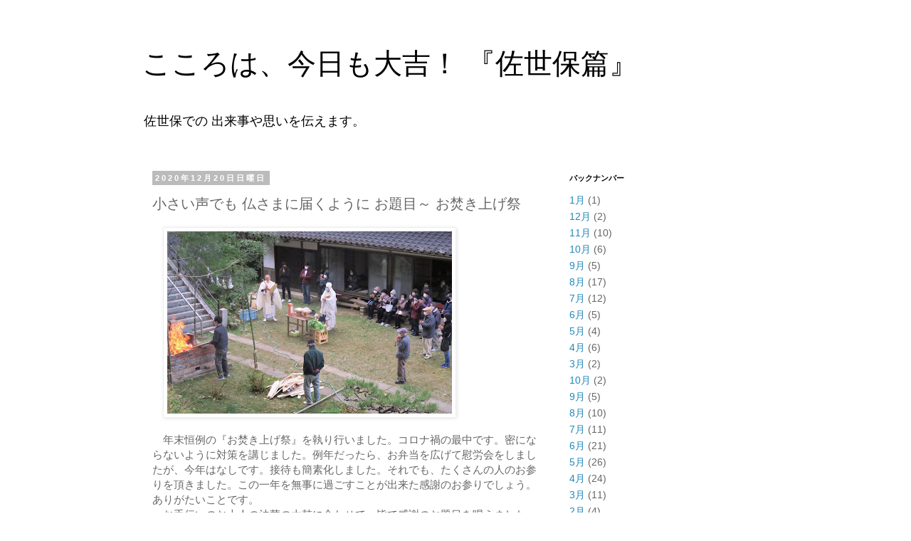

--- FILE ---
content_type: text/html; charset=UTF-8
request_url: https://daigaku1605.blogspot.com/2020/12/blog-post_46.html
body_size: 9448
content:
<!DOCTYPE html>
<html class='v2' dir='ltr' lang='ja'>
<head>
<link href='https://www.blogger.com/static/v1/widgets/335934321-css_bundle_v2.css' rel='stylesheet' type='text/css'/>
<meta content='width=1100' name='viewport'/>
<meta content='text/html; charset=UTF-8' http-equiv='Content-Type'/>
<meta content='blogger' name='generator'/>
<link href='https://daigaku1605.blogspot.com/favicon.ico' rel='icon' type='image/x-icon'/>
<link href='http://daigaku1605.blogspot.com/2020/12/blog-post_46.html' rel='canonical'/>
<link rel="alternate" type="application/atom+xml" title=" こころは&#12289;今日も大吉&#65281; &#12302;佐世保篇&#12303; - Atom" href="https://daigaku1605.blogspot.com/feeds/posts/default" />
<link rel="alternate" type="application/rss+xml" title=" こころは&#12289;今日も大吉&#65281; &#12302;佐世保篇&#12303; - RSS" href="https://daigaku1605.blogspot.com/feeds/posts/default?alt=rss" />
<link rel="service.post" type="application/atom+xml" title=" こころは&#12289;今日も大吉&#65281; &#12302;佐世保篇&#12303; - Atom" href="https://www.blogger.com/feeds/4276349072084310246/posts/default" />

<link rel="alternate" type="application/atom+xml" title=" こころは&#12289;今日も大吉&#65281; &#12302;佐世保篇&#12303; - Atom" href="https://daigaku1605.blogspot.com/feeds/2840245066149494496/comments/default" />
<!--Can't find substitution for tag [blog.ieCssRetrofitLinks]-->
<link href='https://blogger.googleusercontent.com/img/b/R29vZ2xl/AVvXsEgbTbw1_XKKhEDpkJrAvmZUp4UJIBjXDsju07mO1734B46tifR01F6R-4Cnnp5bplSzws4PNzWABRCh4uZMidXPwgZ2z1-eHX-VWqeN3-6htWuhw_QNnaWFdM8lCF3bUfToeBQJDS_c6Q/w400-h256/IMG_0950+%25282%2529.JPG' rel='image_src'/>
<meta content='http://daigaku1605.blogspot.com/2020/12/blog-post_46.html' property='og:url'/>
<meta content='小さい声でも 仏さまに届くように お題目～ お焚き上げ祭' property='og:title'/>
<meta content='　年末恒例の『お焚き上げ祭』を執り行いました。コロナ禍の最中です。密にならないように対策を講じました。例年だったら、お弁当を広げて慰労会をしましたが、今年はなしです。接待も簡素化しました。それでも、たくさんの人のお参りを頂きました。この一年を無事に過ごすことが出来た感謝のお参りで...' property='og:description'/>
<meta content='https://blogger.googleusercontent.com/img/b/R29vZ2xl/AVvXsEgbTbw1_XKKhEDpkJrAvmZUp4UJIBjXDsju07mO1734B46tifR01F6R-4Cnnp5bplSzws4PNzWABRCh4uZMidXPwgZ2z1-eHX-VWqeN3-6htWuhw_QNnaWFdM8lCF3bUfToeBQJDS_c6Q/w1200-h630-p-k-no-nu/IMG_0950+%25282%2529.JPG' property='og:image'/>
<title> こころは&#12289;今日も大吉&#65281; &#12302;佐世保篇&#12303;: 小さい声でも 仏さまに届くように お題目&#65374; お焚き上げ祭</title>
<style id='page-skin-1' type='text/css'><!--
/*
-----------------------------------------------
Blogger Template Style
Name:     Simple
Designer: Blogger
URL:      www.blogger.com
----------------------------------------------- */
/* Content
----------------------------------------------- */
body {
font: normal normal 14px 'Trebuchet MS', Trebuchet, Verdana, sans-serif;
color: #666666;
background: #ffffff none repeat scroll top left;
padding: 0 0 0 0;
}
html body .region-inner {
min-width: 0;
max-width: 100%;
width: auto;
}
h2 {
font-size: 22px;
}
a:link {
text-decoration:none;
color: #2288bb;
}
a:visited {
text-decoration:none;
color: #888888;
}
a:hover {
text-decoration:underline;
color: #33aaff;
}
.body-fauxcolumn-outer .fauxcolumn-inner {
background: transparent none repeat scroll top left;
_background-image: none;
}
.body-fauxcolumn-outer .cap-top {
position: absolute;
z-index: 1;
height: 400px;
width: 100%;
}
.body-fauxcolumn-outer .cap-top .cap-left {
width: 100%;
background: transparent none repeat-x scroll top left;
_background-image: none;
}
.content-outer {
-moz-box-shadow: 0 0 0 rgba(0, 0, 0, .15);
-webkit-box-shadow: 0 0 0 rgba(0, 0, 0, .15);
-goog-ms-box-shadow: 0 0 0 #333333;
box-shadow: 0 0 0 rgba(0, 0, 0, .15);
margin-bottom: 1px;
}
.content-inner {
padding: 10px 40px;
}
.content-inner {
background-color: #ffffff;
}
/* Header
----------------------------------------------- */
.header-outer {
background: transparent none repeat-x scroll 0 -400px;
_background-image: none;
}
.Header h1 {
font: normal normal 40px 'Trebuchet MS',Trebuchet,Verdana,sans-serif;
color: #000000;
text-shadow: 0 0 0 rgba(0, 0, 0, .2);
}
.Header h1 a {
color: #000000;
}
.Header .description {
font-size: 18px;
color: #000000;
}
.header-inner .Header .titlewrapper {
padding: 22px 0;
}
.header-inner .Header .descriptionwrapper {
padding: 0 0;
}
/* Tabs
----------------------------------------------- */
.tabs-inner .section:first-child {
border-top: 0 solid #dddddd;
}
.tabs-inner .section:first-child ul {
margin-top: -1px;
border-top: 1px solid #dddddd;
border-left: 1px solid #dddddd;
border-right: 1px solid #dddddd;
}
.tabs-inner .widget ul {
background: transparent none repeat-x scroll 0 -800px;
_background-image: none;
border-bottom: 1px solid #dddddd;
margin-top: 0;
margin-left: -30px;
margin-right: -30px;
}
.tabs-inner .widget li a {
display: inline-block;
padding: .6em 1em;
font: normal normal 14px 'Trebuchet MS', Trebuchet, Verdana, sans-serif;
color: #000000;
border-left: 1px solid #ffffff;
border-right: 1px solid #dddddd;
}
.tabs-inner .widget li:first-child a {
border-left: none;
}
.tabs-inner .widget li.selected a, .tabs-inner .widget li a:hover {
color: #000000;
background-color: #eeeeee;
text-decoration: none;
}
/* Columns
----------------------------------------------- */
.main-outer {
border-top: 0 solid transparent;
}
.fauxcolumn-left-outer .fauxcolumn-inner {
border-right: 1px solid transparent;
}
.fauxcolumn-right-outer .fauxcolumn-inner {
border-left: 1px solid transparent;
}
/* Headings
----------------------------------------------- */
div.widget > h2,
div.widget h2.title {
margin: 0 0 1em 0;
font: normal bold 11px 'Trebuchet MS',Trebuchet,Verdana,sans-serif;
color: #000000;
}
/* Widgets
----------------------------------------------- */
.widget .zippy {
color: #999999;
text-shadow: 2px 2px 1px rgba(0, 0, 0, .1);
}
.widget .popular-posts ul {
list-style: none;
}
/* Posts
----------------------------------------------- */
h2.date-header {
font: normal bold 11px Arial, Tahoma, Helvetica, FreeSans, sans-serif;
}
.date-header span {
background-color: #bbbbbb;
color: #ffffff;
padding: 0.4em;
letter-spacing: 3px;
margin: inherit;
}
.main-inner {
padding-top: 35px;
padding-bottom: 65px;
}
.main-inner .column-center-inner {
padding: 0 0;
}
.main-inner .column-center-inner .section {
margin: 0 1em;
}
.post {
margin: 0 0 45px 0;
}
h3.post-title, .comments h4 {
font: normal normal 20px 'Trebuchet MS',Trebuchet,Verdana,sans-serif;
margin: .75em 0 0;
}
.post-body {
font-size: 110%;
line-height: 1.4;
position: relative;
}
.post-body img, .post-body .tr-caption-container, .Profile img, .Image img,
.BlogList .item-thumbnail img {
padding: 2px;
background: #ffffff;
border: 1px solid #eeeeee;
-moz-box-shadow: 1px 1px 5px rgba(0, 0, 0, .1);
-webkit-box-shadow: 1px 1px 5px rgba(0, 0, 0, .1);
box-shadow: 1px 1px 5px rgba(0, 0, 0, .1);
}
.post-body img, .post-body .tr-caption-container {
padding: 5px;
}
.post-body .tr-caption-container {
color: #666666;
}
.post-body .tr-caption-container img {
padding: 0;
background: transparent;
border: none;
-moz-box-shadow: 0 0 0 rgba(0, 0, 0, .1);
-webkit-box-shadow: 0 0 0 rgba(0, 0, 0, .1);
box-shadow: 0 0 0 rgba(0, 0, 0, .1);
}
.post-header {
margin: 0 0 1.5em;
line-height: 1.6;
font-size: 90%;
}
.post-footer {
margin: 20px -2px 0;
padding: 5px 10px;
color: #666666;
background-color: #eeeeee;
border-bottom: 1px solid #eeeeee;
line-height: 1.6;
font-size: 90%;
}
#comments .comment-author {
padding-top: 1.5em;
border-top: 1px solid transparent;
background-position: 0 1.5em;
}
#comments .comment-author:first-child {
padding-top: 0;
border-top: none;
}
.avatar-image-container {
margin: .2em 0 0;
}
#comments .avatar-image-container img {
border: 1px solid #eeeeee;
}
/* Comments
----------------------------------------------- */
.comments .comments-content .icon.blog-author {
background-repeat: no-repeat;
background-image: url([data-uri]);
}
.comments .comments-content .loadmore a {
border-top: 1px solid #999999;
border-bottom: 1px solid #999999;
}
.comments .comment-thread.inline-thread {
background-color: #eeeeee;
}
.comments .continue {
border-top: 2px solid #999999;
}
/* Accents
---------------------------------------------- */
.section-columns td.columns-cell {
border-left: 1px solid transparent;
}
.blog-pager {
background: transparent url(//www.blogblog.com/1kt/simple/paging_dot.png) repeat-x scroll top center;
}
.blog-pager-older-link, .home-link,
.blog-pager-newer-link {
background-color: #ffffff;
padding: 5px;
}
.footer-outer {
border-top: 1px dashed #bbbbbb;
}
/* Mobile
----------------------------------------------- */
body.mobile  {
background-size: auto;
}
.mobile .body-fauxcolumn-outer {
background: transparent none repeat scroll top left;
}
.mobile .body-fauxcolumn-outer .cap-top {
background-size: 100% auto;
}
.mobile .content-outer {
-webkit-box-shadow: 0 0 3px rgba(0, 0, 0, .15);
box-shadow: 0 0 3px rgba(0, 0, 0, .15);
}
.mobile .tabs-inner .widget ul {
margin-left: 0;
margin-right: 0;
}
.mobile .post {
margin: 0;
}
.mobile .main-inner .column-center-inner .section {
margin: 0;
}
.mobile .date-header span {
padding: 0.1em 10px;
margin: 0 -10px;
}
.mobile h3.post-title {
margin: 0;
}
.mobile .blog-pager {
background: transparent none no-repeat scroll top center;
}
.mobile .footer-outer {
border-top: none;
}
.mobile .main-inner, .mobile .footer-inner {
background-color: #ffffff;
}
.mobile-index-contents {
color: #666666;
}
.mobile-link-button {
background-color: #2288bb;
}
.mobile-link-button a:link, .mobile-link-button a:visited {
color: #ffffff;
}
.mobile .tabs-inner .section:first-child {
border-top: none;
}
.mobile .tabs-inner .PageList .widget-content {
background-color: #eeeeee;
color: #000000;
border-top: 1px solid #dddddd;
border-bottom: 1px solid #dddddd;
}
.mobile .tabs-inner .PageList .widget-content .pagelist-arrow {
border-left: 1px solid #dddddd;
}

--></style>
<style id='template-skin-1' type='text/css'><!--
body {
min-width: 960px;
}
.content-outer, .content-fauxcolumn-outer, .region-inner {
min-width: 960px;
max-width: 960px;
_width: 960px;
}
.main-inner .columns {
padding-left: 0;
padding-right: 310px;
}
.main-inner .fauxcolumn-center-outer {
left: 0;
right: 310px;
/* IE6 does not respect left and right together */
_width: expression(this.parentNode.offsetWidth -
parseInt("0") -
parseInt("310px") + 'px');
}
.main-inner .fauxcolumn-left-outer {
width: 0;
}
.main-inner .fauxcolumn-right-outer {
width: 310px;
}
.main-inner .column-left-outer {
width: 0;
right: 100%;
margin-left: -0;
}
.main-inner .column-right-outer {
width: 310px;
margin-right: -310px;
}
#layout {
min-width: 0;
}
#layout .content-outer {
min-width: 0;
width: 800px;
}
#layout .region-inner {
min-width: 0;
width: auto;
}
body#layout div.add_widget {
padding: 8px;
}
body#layout div.add_widget a {
margin-left: 32px;
}
--></style>
<link href='https://www.blogger.com/dyn-css/authorization.css?targetBlogID=4276349072084310246&amp;zx=ad05d9e6-9a8f-40df-9a87-e507d5a2fc29' media='none' onload='if(media!=&#39;all&#39;)media=&#39;all&#39;' rel='stylesheet'/><noscript><link href='https://www.blogger.com/dyn-css/authorization.css?targetBlogID=4276349072084310246&amp;zx=ad05d9e6-9a8f-40df-9a87-e507d5a2fc29' rel='stylesheet'/></noscript>
<meta name='google-adsense-platform-account' content='ca-host-pub-1556223355139109'/>
<meta name='google-adsense-platform-domain' content='blogspot.com'/>

</head>
<body class='loading variant-simplysimple'>
<div class='navbar no-items section' id='navbar' name='Navbar'>
</div>
<div class='body-fauxcolumns'>
<div class='fauxcolumn-outer body-fauxcolumn-outer'>
<div class='cap-top'>
<div class='cap-left'></div>
<div class='cap-right'></div>
</div>
<div class='fauxborder-left'>
<div class='fauxborder-right'></div>
<div class='fauxcolumn-inner'>
</div>
</div>
<div class='cap-bottom'>
<div class='cap-left'></div>
<div class='cap-right'></div>
</div>
</div>
</div>
<div class='content'>
<div class='content-fauxcolumns'>
<div class='fauxcolumn-outer content-fauxcolumn-outer'>
<div class='cap-top'>
<div class='cap-left'></div>
<div class='cap-right'></div>
</div>
<div class='fauxborder-left'>
<div class='fauxborder-right'></div>
<div class='fauxcolumn-inner'>
</div>
</div>
<div class='cap-bottom'>
<div class='cap-left'></div>
<div class='cap-right'></div>
</div>
</div>
</div>
<div class='content-outer'>
<div class='content-cap-top cap-top'>
<div class='cap-left'></div>
<div class='cap-right'></div>
</div>
<div class='fauxborder-left content-fauxborder-left'>
<div class='fauxborder-right content-fauxborder-right'></div>
<div class='content-inner'>
<header>
<div class='header-outer'>
<div class='header-cap-top cap-top'>
<div class='cap-left'></div>
<div class='cap-right'></div>
</div>
<div class='fauxborder-left header-fauxborder-left'>
<div class='fauxborder-right header-fauxborder-right'></div>
<div class='region-inner header-inner'>
<div class='header section' id='header' name='ヘッダー'><div class='widget Header' data-version='1' id='Header1'>
<div id='header-inner'>
<div class='titlewrapper'>
<h1 class='title'>
<a href='https://daigaku1605.blogspot.com/'>
 こころは&#12289;今日も大吉&#65281; &#12302;佐世保篇&#12303;
</a>
</h1>
</div>
<div class='descriptionwrapper'>
<p class='description'><span>佐世保での 出来事や思いを伝えます&#12290;</span></p>
</div>
</div>
</div></div>
</div>
</div>
<div class='header-cap-bottom cap-bottom'>
<div class='cap-left'></div>
<div class='cap-right'></div>
</div>
</div>
</header>
<div class='tabs-outer'>
<div class='tabs-cap-top cap-top'>
<div class='cap-left'></div>
<div class='cap-right'></div>
</div>
<div class='fauxborder-left tabs-fauxborder-left'>
<div class='fauxborder-right tabs-fauxborder-right'></div>
<div class='region-inner tabs-inner'>
<div class='tabs no-items section' id='crosscol' name='Cross-Column'></div>
<div class='tabs no-items section' id='crosscol-overflow' name='Cross-Column 2'></div>
</div>
</div>
<div class='tabs-cap-bottom cap-bottom'>
<div class='cap-left'></div>
<div class='cap-right'></div>
</div>
</div>
<div class='main-outer'>
<div class='main-cap-top cap-top'>
<div class='cap-left'></div>
<div class='cap-right'></div>
</div>
<div class='fauxborder-left main-fauxborder-left'>
<div class='fauxborder-right main-fauxborder-right'></div>
<div class='region-inner main-inner'>
<div class='columns fauxcolumns'>
<div class='fauxcolumn-outer fauxcolumn-center-outer'>
<div class='cap-top'>
<div class='cap-left'></div>
<div class='cap-right'></div>
</div>
<div class='fauxborder-left'>
<div class='fauxborder-right'></div>
<div class='fauxcolumn-inner'>
</div>
</div>
<div class='cap-bottom'>
<div class='cap-left'></div>
<div class='cap-right'></div>
</div>
</div>
<div class='fauxcolumn-outer fauxcolumn-left-outer'>
<div class='cap-top'>
<div class='cap-left'></div>
<div class='cap-right'></div>
</div>
<div class='fauxborder-left'>
<div class='fauxborder-right'></div>
<div class='fauxcolumn-inner'>
</div>
</div>
<div class='cap-bottom'>
<div class='cap-left'></div>
<div class='cap-right'></div>
</div>
</div>
<div class='fauxcolumn-outer fauxcolumn-right-outer'>
<div class='cap-top'>
<div class='cap-left'></div>
<div class='cap-right'></div>
</div>
<div class='fauxborder-left'>
<div class='fauxborder-right'></div>
<div class='fauxcolumn-inner'>
</div>
</div>
<div class='cap-bottom'>
<div class='cap-left'></div>
<div class='cap-right'></div>
</div>
</div>
<!-- corrects IE6 width calculation -->
<div class='columns-inner'>
<div class='column-center-outer'>
<div class='column-center-inner'>
<div class='main section' id='main' name='メイン'><div class='widget Blog' data-version='1' id='Blog1'>
<div class='blog-posts hfeed'>

          <div class="date-outer">
        
<h2 class='date-header'><span>2020年12月20日日曜日</span></h2>

          <div class="date-posts">
        
<div class='post-outer'>
<div class='post hentry uncustomized-post-template' itemprop='blogPost' itemscope='itemscope' itemtype='http://schema.org/BlogPosting'>
<meta content='https://blogger.googleusercontent.com/img/b/R29vZ2xl/AVvXsEgbTbw1_XKKhEDpkJrAvmZUp4UJIBjXDsju07mO1734B46tifR01F6R-4Cnnp5bplSzws4PNzWABRCh4uZMidXPwgZ2z1-eHX-VWqeN3-6htWuhw_QNnaWFdM8lCF3bUfToeBQJDS_c6Q/w400-h256/IMG_0950+%25282%2529.JPG' itemprop='image_url'/>
<meta content='4276349072084310246' itemprop='blogId'/>
<meta content='2840245066149494496' itemprop='postId'/>
<a name='2840245066149494496'></a>
<h3 class='post-title entry-title' itemprop='name'>
小さい声でも 仏さまに届くように お題目&#65374; お焚き上げ祭
</h3>
<div class='post-header'>
<div class='post-header-line-1'></div>
</div>
<div class='post-body entry-content' id='post-body-2840245066149494496' itemprop='description articleBody'>
<p><a href="https://blogger.googleusercontent.com/img/b/R29vZ2xl/AVvXsEgbTbw1_XKKhEDpkJrAvmZUp4UJIBjXDsju07mO1734B46tifR01F6R-4Cnnp5bplSzws4PNzWABRCh4uZMidXPwgZ2z1-eHX-VWqeN3-6htWuhw_QNnaWFdM8lCF3bUfToeBQJDS_c6Q/s4997/IMG_0950+%25282%2529.JPG" style="clear: left; float: left; margin-bottom: 1em; margin-right: 1em; text-align: left;"></a><a href="https://blogger.googleusercontent.com/img/b/R29vZ2xl/AVvXsEgbTbw1_XKKhEDpkJrAvmZUp4UJIBjXDsju07mO1734B46tifR01F6R-4Cnnp5bplSzws4PNzWABRCh4uZMidXPwgZ2z1-eHX-VWqeN3-6htWuhw_QNnaWFdM8lCF3bUfToeBQJDS_c6Q/s4997/IMG_0950+%25282%2529.JPG" style="clear: left; display: inline; margin-bottom: 1em; margin-right: 1em;"><img border="0" data-original-height="3205" data-original-width="4997" height="256" src="https://blogger.googleusercontent.com/img/b/R29vZ2xl/AVvXsEgbTbw1_XKKhEDpkJrAvmZUp4UJIBjXDsju07mO1734B46tifR01F6R-4Cnnp5bplSzws4PNzWABRCh4uZMidXPwgZ2z1-eHX-VWqeN3-6htWuhw_QNnaWFdM8lCF3bUfToeBQJDS_c6Q/w400-h256/IMG_0950+%25282%2529.JPG" width="400" /></a></p><div style="text-align: left;">&#12288;年末恒例の&#12302;お焚き上げ祭&#12303;を執り行いました&#12290;コロナ禍の最中です&#12290;密にならないように対策を講じました&#12290;例年だったら&#12289;お弁当を広げて慰労会をしましたが&#12289;今年はなしです&#12290;接待も簡素化しました&#12290;それでも&#12289;たくさんの人のお参りを頂きました&#12290;この一年を無事に過ごすことが出来た感謝のお参りでしょう&#12290;ありがたいことです&#12290;</div><div style="text-align: left;">&#12288;お手伝いのお上人の法華の太鼓に合わせて&#12289;皆で感謝のお題目を唱えました&#65288;写真&#65289;&#12290;三密が要求される今の状況です&#12290;&#12300;<u>小さい声で宜しいので&#12289;仏さまに届くように</u>&#12289;感謝のお題目をお唱え下さい&#12301;とお願い致しました&#12290;皆さん&#12289;仏さまに届くようにお題目を唱えて頂きました&#12290;皆さん一同に合掌するその姿に 顕れています&#12290;</div><div style="text-align: left;">&#12288;&#12302;感謝は&#12289;幸せの素&#12303;&#12290;来年は&#12289;きっと良い年になると信じています&#12290;こころは&#12289;今日も大吉&#65281;</div><div style="text-align: left;"><br /></div>
<div style='clear: both;'></div>
</div>
<div class='post-footer'>
<div class='post-footer-line post-footer-line-1'>
<span class='post-author vcard'>
</span>
<span class='post-timestamp'>
</span>
<span class='post-comment-link'>
</span>
<span class='post-icons'>
<span class='item-control blog-admin pid-1020738869'>
<a href='https://www.blogger.com/post-edit.g?blogID=4276349072084310246&postID=2840245066149494496&from=pencil' title='投稿を編集'>
<img alt='' class='icon-action' height='18' src='https://resources.blogblog.com/img/icon18_edit_allbkg.gif' width='18'/>
</a>
</span>
</span>
<div class='post-share-buttons goog-inline-block'>
</div>
</div>
<div class='post-footer-line post-footer-line-2'>
<span class='post-labels'>
</span>
</div>
<div class='post-footer-line post-footer-line-3'>
<span class='post-location'>
</span>
</div>
</div>
</div>
<div class='comments' id='comments'>
<a name='comments'></a>
<h4>0 件のコメント:</h4>
<div id='Blog1_comments-block-wrapper'>
<dl class='avatar-comment-indent' id='comments-block'>
</dl>
</div>
<p class='comment-footer'>
<div class='comment-form'>
<a name='comment-form'></a>
<h4 id='comment-post-message'>コメントを投稿</h4>
<p>
</p>
<a href='https://www.blogger.com/comment/frame/4276349072084310246?po=2840245066149494496&hl=ja&saa=85391&origin=https://daigaku1605.blogspot.com' id='comment-editor-src'></a>
<iframe allowtransparency='true' class='blogger-iframe-colorize blogger-comment-from-post' frameborder='0' height='410px' id='comment-editor' name='comment-editor' src='' width='100%'></iframe>
<script src='https://www.blogger.com/static/v1/jsbin/2830521187-comment_from_post_iframe.js' type='text/javascript'></script>
<script type='text/javascript'>
      BLOG_CMT_createIframe('https://www.blogger.com/rpc_relay.html');
    </script>
</div>
</p>
</div>
</div>

        </div></div>
      
</div>
<div class='blog-pager' id='blog-pager'>
<span id='blog-pager-newer-link'>
<a class='blog-pager-newer-link' href='https://daigaku1605.blogspot.com/2020/12/blog-post_21.html' id='Blog1_blog-pager-newer-link' title='次の投稿'>次の投稿</a>
</span>
<span id='blog-pager-older-link'>
<a class='blog-pager-older-link' href='https://daigaku1605.blogspot.com/2020/12/blog-post_19.html' id='Blog1_blog-pager-older-link' title='前の投稿'>前の投稿</a>
</span>
<a class='home-link' href='https://daigaku1605.blogspot.com/'>ホーム</a>
</div>
<div class='clear'></div>
<div class='post-feeds'>
<div class='feed-links'>
登録:
<a class='feed-link' href='https://daigaku1605.blogspot.com/feeds/2840245066149494496/comments/default' target='_blank' type='application/atom+xml'>コメントの投稿 (Atom)</a>
</div>
</div>
</div></div>
</div>
</div>
<div class='column-left-outer'>
<div class='column-left-inner'>
<aside>
</aside>
</div>
</div>
<div class='column-right-outer'>
<div class='column-right-inner'>
<aside>
<div class='sidebar section' id='sidebar-right-1'><div class='widget BlogArchive' data-version='1' id='BlogArchive1'>
<h2>バックナンバー</h2>
<div class='widget-content'>
<div id='ArchiveList'>
<div id='BlogArchive1_ArchiveList'>
<ul class='flat'>
<li class='archivedate'>
<a href='https://daigaku1605.blogspot.com/2026/01/'>1月</a> (1)
      </li>
<li class='archivedate'>
<a href='https://daigaku1605.blogspot.com/2025/12/'>12月</a> (2)
      </li>
<li class='archivedate'>
<a href='https://daigaku1605.blogspot.com/2025/11/'>11月</a> (10)
      </li>
<li class='archivedate'>
<a href='https://daigaku1605.blogspot.com/2025/10/'>10月</a> (6)
      </li>
<li class='archivedate'>
<a href='https://daigaku1605.blogspot.com/2025/09/'>9月</a> (5)
      </li>
<li class='archivedate'>
<a href='https://daigaku1605.blogspot.com/2025/08/'>8月</a> (17)
      </li>
<li class='archivedate'>
<a href='https://daigaku1605.blogspot.com/2025/07/'>7月</a> (12)
      </li>
<li class='archivedate'>
<a href='https://daigaku1605.blogspot.com/2025/06/'>6月</a> (5)
      </li>
<li class='archivedate'>
<a href='https://daigaku1605.blogspot.com/2025/05/'>5月</a> (4)
      </li>
<li class='archivedate'>
<a href='https://daigaku1605.blogspot.com/2025/04/'>4月</a> (6)
      </li>
<li class='archivedate'>
<a href='https://daigaku1605.blogspot.com/2025/03/'>3月</a> (2)
      </li>
<li class='archivedate'>
<a href='https://daigaku1605.blogspot.com/2024/10/'>10月</a> (2)
      </li>
<li class='archivedate'>
<a href='https://daigaku1605.blogspot.com/2024/09/'>9月</a> (5)
      </li>
<li class='archivedate'>
<a href='https://daigaku1605.blogspot.com/2024/08/'>8月</a> (10)
      </li>
<li class='archivedate'>
<a href='https://daigaku1605.blogspot.com/2024/07/'>7月</a> (11)
      </li>
<li class='archivedate'>
<a href='https://daigaku1605.blogspot.com/2024/06/'>6月</a> (21)
      </li>
<li class='archivedate'>
<a href='https://daigaku1605.blogspot.com/2024/05/'>5月</a> (26)
      </li>
<li class='archivedate'>
<a href='https://daigaku1605.blogspot.com/2024/04/'>4月</a> (24)
      </li>
<li class='archivedate'>
<a href='https://daigaku1605.blogspot.com/2024/03/'>3月</a> (11)
      </li>
<li class='archivedate'>
<a href='https://daigaku1605.blogspot.com/2024/02/'>2月</a> (4)
      </li>
<li class='archivedate'>
<a href='https://daigaku1605.blogspot.com/2024/01/'>1月</a> (9)
      </li>
<li class='archivedate'>
<a href='https://daigaku1605.blogspot.com/2023/12/'>12月</a> (9)
      </li>
<li class='archivedate'>
<a href='https://daigaku1605.blogspot.com/2023/11/'>11月</a> (16)
      </li>
<li class='archivedate'>
<a href='https://daigaku1605.blogspot.com/2023/10/'>10月</a> (14)
      </li>
<li class='archivedate'>
<a href='https://daigaku1605.blogspot.com/2023/09/'>9月</a> (11)
      </li>
<li class='archivedate'>
<a href='https://daigaku1605.blogspot.com/2023/08/'>8月</a> (13)
      </li>
<li class='archivedate'>
<a href='https://daigaku1605.blogspot.com/2023/07/'>7月</a> (17)
      </li>
<li class='archivedate'>
<a href='https://daigaku1605.blogspot.com/2023/06/'>6月</a> (3)
      </li>
<li class='archivedate'>
<a href='https://daigaku1605.blogspot.com/2023/05/'>5月</a> (17)
      </li>
<li class='archivedate'>
<a href='https://daigaku1605.blogspot.com/2023/04/'>4月</a> (9)
      </li>
<li class='archivedate'>
<a href='https://daigaku1605.blogspot.com/2023/03/'>3月</a> (19)
      </li>
<li class='archivedate'>
<a href='https://daigaku1605.blogspot.com/2023/02/'>2月</a> (10)
      </li>
<li class='archivedate'>
<a href='https://daigaku1605.blogspot.com/2023/01/'>1月</a> (12)
      </li>
<li class='archivedate'>
<a href='https://daigaku1605.blogspot.com/2022/12/'>12月</a> (17)
      </li>
<li class='archivedate'>
<a href='https://daigaku1605.blogspot.com/2022/11/'>11月</a> (18)
      </li>
<li class='archivedate'>
<a href='https://daigaku1605.blogspot.com/2022/10/'>10月</a> (16)
      </li>
<li class='archivedate'>
<a href='https://daigaku1605.blogspot.com/2022/09/'>9月</a> (18)
      </li>
<li class='archivedate'>
<a href='https://daigaku1605.blogspot.com/2022/08/'>8月</a> (14)
      </li>
<li class='archivedate'>
<a href='https://daigaku1605.blogspot.com/2022/07/'>7月</a> (19)
      </li>
<li class='archivedate'>
<a href='https://daigaku1605.blogspot.com/2022/06/'>6月</a> (20)
      </li>
<li class='archivedate'>
<a href='https://daigaku1605.blogspot.com/2022/05/'>5月</a> (19)
      </li>
<li class='archivedate'>
<a href='https://daigaku1605.blogspot.com/2022/04/'>4月</a> (11)
      </li>
<li class='archivedate'>
<a href='https://daigaku1605.blogspot.com/2022/03/'>3月</a> (15)
      </li>
<li class='archivedate'>
<a href='https://daigaku1605.blogspot.com/2022/02/'>2月</a> (13)
      </li>
<li class='archivedate'>
<a href='https://daigaku1605.blogspot.com/2022/01/'>1月</a> (20)
      </li>
<li class='archivedate'>
<a href='https://daigaku1605.blogspot.com/2021/12/'>12月</a> (19)
      </li>
<li class='archivedate'>
<a href='https://daigaku1605.blogspot.com/2021/11/'>11月</a> (16)
      </li>
<li class='archivedate'>
<a href='https://daigaku1605.blogspot.com/2021/10/'>10月</a> (20)
      </li>
<li class='archivedate'>
<a href='https://daigaku1605.blogspot.com/2021/09/'>9月</a> (8)
      </li>
<li class='archivedate'>
<a href='https://daigaku1605.blogspot.com/2021/08/'>8月</a> (19)
      </li>
<li class='archivedate'>
<a href='https://daigaku1605.blogspot.com/2021/07/'>7月</a> (14)
      </li>
<li class='archivedate'>
<a href='https://daigaku1605.blogspot.com/2021/06/'>6月</a> (8)
      </li>
<li class='archivedate'>
<a href='https://daigaku1605.blogspot.com/2021/05/'>5月</a> (22)
      </li>
<li class='archivedate'>
<a href='https://daigaku1605.blogspot.com/2021/04/'>4月</a> (29)
      </li>
<li class='archivedate'>
<a href='https://daigaku1605.blogspot.com/2021/03/'>3月</a> (25)
      </li>
<li class='archivedate'>
<a href='https://daigaku1605.blogspot.com/2021/02/'>2月</a> (16)
      </li>
<li class='archivedate'>
<a href='https://daigaku1605.blogspot.com/2021/01/'>1月</a> (27)
      </li>
<li class='archivedate'>
<a href='https://daigaku1605.blogspot.com/2020/12/'>12月</a> (23)
      </li>
<li class='archivedate'>
<a href='https://daigaku1605.blogspot.com/2020/11/'>11月</a> (24)
      </li>
<li class='archivedate'>
<a href='https://daigaku1605.blogspot.com/2020/10/'>10月</a> (23)
      </li>
<li class='archivedate'>
<a href='https://daigaku1605.blogspot.com/2020/09/'>9月</a> (23)
      </li>
<li class='archivedate'>
<a href='https://daigaku1605.blogspot.com/2020/08/'>8月</a> (24)
      </li>
<li class='archivedate'>
<a href='https://daigaku1605.blogspot.com/2020/07/'>7月</a> (23)
      </li>
<li class='archivedate'>
<a href='https://daigaku1605.blogspot.com/2020/06/'>6月</a> (20)
      </li>
<li class='archivedate'>
<a href='https://daigaku1605.blogspot.com/2020/05/'>5月</a> (22)
      </li>
<li class='archivedate'>
<a href='https://daigaku1605.blogspot.com/2020/04/'>4月</a> (19)
      </li>
<li class='archivedate'>
<a href='https://daigaku1605.blogspot.com/2020/03/'>3月</a> (20)
      </li>
<li class='archivedate'>
<a href='https://daigaku1605.blogspot.com/2020/02/'>2月</a> (13)
      </li>
<li class='archivedate'>
<a href='https://daigaku1605.blogspot.com/2020/01/'>1月</a> (19)
      </li>
<li class='archivedate'>
<a href='https://daigaku1605.blogspot.com/2019/12/'>12月</a> (15)
      </li>
<li class='archivedate'>
<a href='https://daigaku1605.blogspot.com/2019/11/'>11月</a> (17)
      </li>
<li class='archivedate'>
<a href='https://daigaku1605.blogspot.com/2019/10/'>10月</a> (26)
      </li>
<li class='archivedate'>
<a href='https://daigaku1605.blogspot.com/2019/09/'>9月</a> (25)
      </li>
<li class='archivedate'>
<a href='https://daigaku1605.blogspot.com/2019/08/'>8月</a> (22)
      </li>
<li class='archivedate'>
<a href='https://daigaku1605.blogspot.com/2019/07/'>7月</a> (18)
      </li>
<li class='archivedate'>
<a href='https://daigaku1605.blogspot.com/2019/06/'>6月</a> (24)
      </li>
<li class='archivedate'>
<a href='https://daigaku1605.blogspot.com/2019/05/'>5月</a> (24)
      </li>
<li class='archivedate'>
<a href='https://daigaku1605.blogspot.com/2019/04/'>4月</a> (20)
      </li>
<li class='archivedate'>
<a href='https://daigaku1605.blogspot.com/2019/03/'>3月</a> (28)
      </li>
<li class='archivedate'>
<a href='https://daigaku1605.blogspot.com/2019/02/'>2月</a> (23)
      </li>
<li class='archivedate'>
<a href='https://daigaku1605.blogspot.com/2019/01/'>1月</a> (20)
      </li>
<li class='archivedate'>
<a href='https://daigaku1605.blogspot.com/2018/12/'>12月</a> (24)
      </li>
<li class='archivedate'>
<a href='https://daigaku1605.blogspot.com/2018/11/'>11月</a> (24)
      </li>
<li class='archivedate'>
<a href='https://daigaku1605.blogspot.com/2018/10/'>10月</a> (23)
      </li>
<li class='archivedate'>
<a href='https://daigaku1605.blogspot.com/2018/09/'>9月</a> (25)
      </li>
<li class='archivedate'>
<a href='https://daigaku1605.blogspot.com/2018/08/'>8月</a> (23)
      </li>
<li class='archivedate'>
<a href='https://daigaku1605.blogspot.com/2018/07/'>7月</a> (23)
      </li>
<li class='archivedate'>
<a href='https://daigaku1605.blogspot.com/2018/06/'>6月</a> (28)
      </li>
<li class='archivedate'>
<a href='https://daigaku1605.blogspot.com/2018/05/'>5月</a> (23)
      </li>
<li class='archivedate'>
<a href='https://daigaku1605.blogspot.com/2018/04/'>4月</a> (24)
      </li>
<li class='archivedate'>
<a href='https://daigaku1605.blogspot.com/2018/03/'>3月</a> (21)
      </li>
<li class='archivedate'>
<a href='https://daigaku1605.blogspot.com/2018/02/'>2月</a> (20)
      </li>
<li class='archivedate'>
<a href='https://daigaku1605.blogspot.com/2018/01/'>1月</a> (23)
      </li>
<li class='archivedate'>
<a href='https://daigaku1605.blogspot.com/2017/12/'>12月</a> (22)
      </li>
<li class='archivedate'>
<a href='https://daigaku1605.blogspot.com/2017/11/'>11月</a> (18)
      </li>
<li class='archivedate'>
<a href='https://daigaku1605.blogspot.com/2017/10/'>10月</a> (21)
      </li>
<li class='archivedate'>
<a href='https://daigaku1605.blogspot.com/2017/09/'>9月</a> (28)
      </li>
<li class='archivedate'>
<a href='https://daigaku1605.blogspot.com/2017/08/'>8月</a> (19)
      </li>
<li class='archivedate'>
<a href='https://daigaku1605.blogspot.com/2017/07/'>7月</a> (28)
      </li>
<li class='archivedate'>
<a href='https://daigaku1605.blogspot.com/2017/06/'>6月</a> (21)
      </li>
<li class='archivedate'>
<a href='https://daigaku1605.blogspot.com/2017/05/'>5月</a> (24)
      </li>
<li class='archivedate'>
<a href='https://daigaku1605.blogspot.com/2017/04/'>4月</a> (28)
      </li>
<li class='archivedate'>
<a href='https://daigaku1605.blogspot.com/2017/03/'>3月</a> (22)
      </li>
<li class='archivedate'>
<a href='https://daigaku1605.blogspot.com/2017/02/'>2月</a> (20)
      </li>
<li class='archivedate'>
<a href='https://daigaku1605.blogspot.com/2017/01/'>1月</a> (28)
      </li>
<li class='archivedate'>
<a href='https://daigaku1605.blogspot.com/2016/12/'>12月</a> (21)
      </li>
<li class='archivedate'>
<a href='https://daigaku1605.blogspot.com/2016/11/'>11月</a> (23)
      </li>
<li class='archivedate'>
<a href='https://daigaku1605.blogspot.com/2016/10/'>10月</a> (19)
      </li>
<li class='archivedate'>
<a href='https://daigaku1605.blogspot.com/2016/09/'>9月</a> (18)
      </li>
<li class='archivedate'>
<a href='https://daigaku1605.blogspot.com/2016/08/'>8月</a> (16)
      </li>
<li class='archivedate'>
<a href='https://daigaku1605.blogspot.com/2016/07/'>7月</a> (24)
      </li>
<li class='archivedate'>
<a href='https://daigaku1605.blogspot.com/2016/06/'>6月</a> (23)
      </li>
<li class='archivedate'>
<a href='https://daigaku1605.blogspot.com/2016/05/'>5月</a> (26)
      </li>
<li class='archivedate'>
<a href='https://daigaku1605.blogspot.com/2016/04/'>4月</a> (25)
      </li>
<li class='archivedate'>
<a href='https://daigaku1605.blogspot.com/2016/03/'>3月</a> (26)
      </li>
<li class='archivedate'>
<a href='https://daigaku1605.blogspot.com/2016/02/'>2月</a> (20)
      </li>
<li class='archivedate'>
<a href='https://daigaku1605.blogspot.com/2016/01/'>1月</a> (24)
      </li>
<li class='archivedate'>
<a href='https://daigaku1605.blogspot.com/2015/12/'>12月</a> (25)
      </li>
<li class='archivedate'>
<a href='https://daigaku1605.blogspot.com/2015/11/'>11月</a> (25)
      </li>
<li class='archivedate'>
<a href='https://daigaku1605.blogspot.com/2015/10/'>10月</a> (28)
      </li>
<li class='archivedate'>
<a href='https://daigaku1605.blogspot.com/2015/09/'>9月</a> (25)
      </li>
<li class='archivedate'>
<a href='https://daigaku1605.blogspot.com/2015/08/'>8月</a> (29)
      </li>
<li class='archivedate'>
<a href='https://daigaku1605.blogspot.com/2015/07/'>7月</a> (24)
      </li>
<li class='archivedate'>
<a href='https://daigaku1605.blogspot.com/2015/06/'>6月</a> (32)
      </li>
<li class='archivedate'>
<a href='https://daigaku1605.blogspot.com/2015/05/'>5月</a> (29)
      </li>
<li class='archivedate'>
<a href='https://daigaku1605.blogspot.com/2015/04/'>4月</a> (26)
      </li>
<li class='archivedate'>
<a href='https://daigaku1605.blogspot.com/2015/03/'>3月</a> (27)
      </li>
<li class='archivedate'>
<a href='https://daigaku1605.blogspot.com/2015/02/'>2月</a> (25)
      </li>
<li class='archivedate'>
<a href='https://daigaku1605.blogspot.com/2015/01/'>1月</a> (25)
      </li>
<li class='archivedate'>
<a href='https://daigaku1605.blogspot.com/2014/12/'>12月</a> (27)
      </li>
<li class='archivedate'>
<a href='https://daigaku1605.blogspot.com/2014/11/'>11月</a> (11)
      </li>
</ul>
</div>
</div>
<div class='clear'></div>
</div>
</div></div>
<table border='0' cellpadding='0' cellspacing='0' class='section-columns columns-2'>
<tbody>
<tr>
<td class='first columns-cell'>
<div class='sidebar no-items section' id='sidebar-right-2-1'></div>
</td>
<td class='columns-cell'>
<div class='sidebar no-items section' id='sidebar-right-2-2'></div>
</td>
</tr>
</tbody>
</table>
<div class='sidebar no-items section' id='sidebar-right-3'></div>
</aside>
</div>
</div>
</div>
<div style='clear: both'></div>
<!-- columns -->
</div>
<!-- main -->
</div>
</div>
<div class='main-cap-bottom cap-bottom'>
<div class='cap-left'></div>
<div class='cap-right'></div>
</div>
</div>
<footer>
<div class='footer-outer'>
<div class='footer-cap-top cap-top'>
<div class='cap-left'></div>
<div class='cap-right'></div>
</div>
<div class='fauxborder-left footer-fauxborder-left'>
<div class='fauxborder-right footer-fauxborder-right'></div>
<div class='region-inner footer-inner'>
<div class='foot no-items section' id='footer-1'></div>
<table border='0' cellpadding='0' cellspacing='0' class='section-columns columns-2'>
<tbody>
<tr>
<td class='first columns-cell'>
<div class='foot no-items section' id='footer-2-1'></div>
</td>
<td class='columns-cell'>
<div class='foot no-items section' id='footer-2-2'></div>
</td>
</tr>
</tbody>
</table>
<!-- outside of the include in order to lock Attribution widget -->
<div class='foot section' id='footer-3' name='フッター'><div class='widget Attribution' data-version='1' id='Attribution1'>
<div class='widget-content' style='text-align: center;'>
&#12300;シンプル&#12301;テーマ. Powered by <a href='https://www.blogger.com' target='_blank'>Blogger</a>.
</div>
<div class='clear'></div>
</div></div>
</div>
</div>
<div class='footer-cap-bottom cap-bottom'>
<div class='cap-left'></div>
<div class='cap-right'></div>
</div>
</div>
</footer>
<!-- content -->
</div>
</div>
<div class='content-cap-bottom cap-bottom'>
<div class='cap-left'></div>
<div class='cap-right'></div>
</div>
</div>
</div>
<script type='text/javascript'>
    window.setTimeout(function() {
        document.body.className = document.body.className.replace('loading', '');
      }, 10);
  </script>

<script type="text/javascript" src="https://www.blogger.com/static/v1/widgets/3845888474-widgets.js"></script>
<script type='text/javascript'>
window['__wavt'] = 'AOuZoY4_GqRmW9wlktsZoFb9SXquh6in4Q:1768630841202';_WidgetManager._Init('//www.blogger.com/rearrange?blogID\x3d4276349072084310246','//daigaku1605.blogspot.com/2020/12/blog-post_46.html','4276349072084310246');
_WidgetManager._SetDataContext([{'name': 'blog', 'data': {'blogId': '4276349072084310246', 'title': ' \u3053\u3053\u308d\u306f\u3001\u4eca\u65e5\u3082\u5927\u5409\uff01 \u300e\u4f50\u4e16\u4fdd\u7bc7\u300f', 'url': 'https://daigaku1605.blogspot.com/2020/12/blog-post_46.html', 'canonicalUrl': 'http://daigaku1605.blogspot.com/2020/12/blog-post_46.html', 'homepageUrl': 'https://daigaku1605.blogspot.com/', 'searchUrl': 'https://daigaku1605.blogspot.com/search', 'canonicalHomepageUrl': 'http://daigaku1605.blogspot.com/', 'blogspotFaviconUrl': 'https://daigaku1605.blogspot.com/favicon.ico', 'bloggerUrl': 'https://www.blogger.com', 'hasCustomDomain': false, 'httpsEnabled': true, 'enabledCommentProfileImages': true, 'gPlusViewType': 'FILTERED_POSTMOD', 'adultContent': false, 'analyticsAccountNumber': '', 'encoding': 'UTF-8', 'locale': 'ja', 'localeUnderscoreDelimited': 'ja', 'languageDirection': 'ltr', 'isPrivate': false, 'isMobile': false, 'isMobileRequest': false, 'mobileClass': '', 'isPrivateBlog': false, 'isDynamicViewsAvailable': true, 'feedLinks': '\x3clink rel\x3d\x22alternate\x22 type\x3d\x22application/atom+xml\x22 title\x3d\x22 \u3053\u3053\u308d\u306f\u3001\u4eca\u65e5\u3082\u5927\u5409\uff01 \u300e\u4f50\u4e16\u4fdd\u7bc7\u300f - Atom\x22 href\x3d\x22https://daigaku1605.blogspot.com/feeds/posts/default\x22 /\x3e\n\x3clink rel\x3d\x22alternate\x22 type\x3d\x22application/rss+xml\x22 title\x3d\x22 \u3053\u3053\u308d\u306f\u3001\u4eca\u65e5\u3082\u5927\u5409\uff01 \u300e\u4f50\u4e16\u4fdd\u7bc7\u300f - RSS\x22 href\x3d\x22https://daigaku1605.blogspot.com/feeds/posts/default?alt\x3drss\x22 /\x3e\n\x3clink rel\x3d\x22service.post\x22 type\x3d\x22application/atom+xml\x22 title\x3d\x22 \u3053\u3053\u308d\u306f\u3001\u4eca\u65e5\u3082\u5927\u5409\uff01 \u300e\u4f50\u4e16\u4fdd\u7bc7\u300f - Atom\x22 href\x3d\x22https://www.blogger.com/feeds/4276349072084310246/posts/default\x22 /\x3e\n\n\x3clink rel\x3d\x22alternate\x22 type\x3d\x22application/atom+xml\x22 title\x3d\x22 \u3053\u3053\u308d\u306f\u3001\u4eca\u65e5\u3082\u5927\u5409\uff01 \u300e\u4f50\u4e16\u4fdd\u7bc7\u300f - Atom\x22 href\x3d\x22https://daigaku1605.blogspot.com/feeds/2840245066149494496/comments/default\x22 /\x3e\n', 'meTag': '', 'adsenseHostId': 'ca-host-pub-1556223355139109', 'adsenseHasAds': false, 'adsenseAutoAds': false, 'boqCommentIframeForm': true, 'loginRedirectParam': '', 'view': '', 'dynamicViewsCommentsSrc': '//www.blogblog.com/dynamicviews/4224c15c4e7c9321/js/comments.js', 'dynamicViewsScriptSrc': '//www.blogblog.com/dynamicviews/2dfa401275732ff9', 'plusOneApiSrc': 'https://apis.google.com/js/platform.js', 'disableGComments': true, 'interstitialAccepted': false, 'sharing': {'platforms': [{'name': '\u30ea\u30f3\u30af\u3092\u53d6\u5f97', 'key': 'link', 'shareMessage': '\u30ea\u30f3\u30af\u3092\u53d6\u5f97', 'target': ''}, {'name': 'Facebook', 'key': 'facebook', 'shareMessage': 'Facebook \u3067\u5171\u6709', 'target': 'facebook'}, {'name': 'BlogThis!', 'key': 'blogThis', 'shareMessage': 'BlogThis!', 'target': 'blog'}, {'name': '\xd7', 'key': 'twitter', 'shareMessage': '\xd7 \u3067\u5171\u6709', 'target': 'twitter'}, {'name': 'Pinterest', 'key': 'pinterest', 'shareMessage': 'Pinterest \u3067\u5171\u6709', 'target': 'pinterest'}, {'name': '\u30e1\u30fc\u30eb', 'key': 'email', 'shareMessage': '\u30e1\u30fc\u30eb', 'target': 'email'}], 'disableGooglePlus': true, 'googlePlusShareButtonWidth': 0, 'googlePlusBootstrap': '\x3cscript type\x3d\x22text/javascript\x22\x3ewindow.___gcfg \x3d {\x27lang\x27: \x27ja\x27};\x3c/script\x3e'}, 'hasCustomJumpLinkMessage': false, 'jumpLinkMessage': '\u7d9a\u304d\u3092\u8aad\u3080', 'pageType': 'item', 'postId': '2840245066149494496', 'postImageThumbnailUrl': 'https://blogger.googleusercontent.com/img/b/R29vZ2xl/AVvXsEgbTbw1_XKKhEDpkJrAvmZUp4UJIBjXDsju07mO1734B46tifR01F6R-4Cnnp5bplSzws4PNzWABRCh4uZMidXPwgZ2z1-eHX-VWqeN3-6htWuhw_QNnaWFdM8lCF3bUfToeBQJDS_c6Q/s72-w400-c-h256/IMG_0950+%25282%2529.JPG', 'postImageUrl': 'https://blogger.googleusercontent.com/img/b/R29vZ2xl/AVvXsEgbTbw1_XKKhEDpkJrAvmZUp4UJIBjXDsju07mO1734B46tifR01F6R-4Cnnp5bplSzws4PNzWABRCh4uZMidXPwgZ2z1-eHX-VWqeN3-6htWuhw_QNnaWFdM8lCF3bUfToeBQJDS_c6Q/w400-h256/IMG_0950+%25282%2529.JPG', 'pageName': '\u5c0f\u3055\u3044\u58f0\u3067\u3082 \u4ecf\u3055\u307e\u306b\u5c4a\u304f\u3088\u3046\u306b \u304a\u984c\u76ee\uff5e \u304a\u711a\u304d\u4e0a\u3052\u796d', 'pageTitle': ' \u3053\u3053\u308d\u306f\u3001\u4eca\u65e5\u3082\u5927\u5409\uff01 \u300e\u4f50\u4e16\u4fdd\u7bc7\u300f: \u5c0f\u3055\u3044\u58f0\u3067\u3082 \u4ecf\u3055\u307e\u306b\u5c4a\u304f\u3088\u3046\u306b \u304a\u984c\u76ee\uff5e \u304a\u711a\u304d\u4e0a\u3052\u796d'}}, {'name': 'features', 'data': {}}, {'name': 'messages', 'data': {'edit': '\u7de8\u96c6', 'linkCopiedToClipboard': '\u30ea\u30f3\u30af\u3092\u30af\u30ea\u30c3\u30d7\u30dc\u30fc\u30c9\u306b\u30b3\u30d4\u30fc\u3057\u307e\u3057\u305f\u3002', 'ok': 'OK', 'postLink': '\u6295\u7a3f\u306e\u30ea\u30f3\u30af'}}, {'name': 'template', 'data': {'name': 'Simple', 'localizedName': '\u30b7\u30f3\u30d7\u30eb', 'isResponsive': false, 'isAlternateRendering': false, 'isCustom': false, 'variant': 'simplysimple', 'variantId': 'simplysimple'}}, {'name': 'view', 'data': {'classic': {'name': 'classic', 'url': '?view\x3dclassic'}, 'flipcard': {'name': 'flipcard', 'url': '?view\x3dflipcard'}, 'magazine': {'name': 'magazine', 'url': '?view\x3dmagazine'}, 'mosaic': {'name': 'mosaic', 'url': '?view\x3dmosaic'}, 'sidebar': {'name': 'sidebar', 'url': '?view\x3dsidebar'}, 'snapshot': {'name': 'snapshot', 'url': '?view\x3dsnapshot'}, 'timeslide': {'name': 'timeslide', 'url': '?view\x3dtimeslide'}, 'isMobile': false, 'title': '\u5c0f\u3055\u3044\u58f0\u3067\u3082 \u4ecf\u3055\u307e\u306b\u5c4a\u304f\u3088\u3046\u306b \u304a\u984c\u76ee\uff5e \u304a\u711a\u304d\u4e0a\u3052\u796d', 'description': '\u3000\u5e74\u672b\u6052\u4f8b\u306e\u300e\u304a\u711a\u304d\u4e0a\u3052\u796d\u300f\u3092\u57f7\u308a\u884c\u3044\u307e\u3057\u305f\u3002\u30b3\u30ed\u30ca\u798d\u306e\u6700\u4e2d\u3067\u3059\u3002\u5bc6\u306b\u306a\u3089\u306a\u3044\u3088\u3046\u306b\u5bfe\u7b56\u3092\u8b1b\u3058\u307e\u3057\u305f\u3002\u4f8b\u5e74\u3060\u3063\u305f\u3089\u3001\u304a\u5f01\u5f53\u3092\u5e83\u3052\u3066\u6170\u52b4\u4f1a\u3092\u3057\u307e\u3057\u305f\u304c\u3001\u4eca\u5e74\u306f\u306a\u3057\u3067\u3059\u3002\u63a5\u5f85\u3082\u7c21\u7d20\u5316\u3057\u307e\u3057\u305f\u3002\u305d\u308c\u3067\u3082\u3001\u305f\u304f\u3055\u3093\u306e\u4eba\u306e\u304a\u53c2\u308a\u3092\u9802\u304d\u307e\u3057\u305f\u3002\u3053\u306e\u4e00\u5e74\u3092\u7121\u4e8b\u306b\u904e\u3054\u3059\u3053\u3068\u304c\u51fa\u6765\u305f\u611f\u8b1d\u306e\u304a\u53c2\u308a\u3067...', 'featuredImage': 'https://blogger.googleusercontent.com/img/b/R29vZ2xl/AVvXsEgbTbw1_XKKhEDpkJrAvmZUp4UJIBjXDsju07mO1734B46tifR01F6R-4Cnnp5bplSzws4PNzWABRCh4uZMidXPwgZ2z1-eHX-VWqeN3-6htWuhw_QNnaWFdM8lCF3bUfToeBQJDS_c6Q/w400-h256/IMG_0950+%25282%2529.JPG', 'url': 'https://daigaku1605.blogspot.com/2020/12/blog-post_46.html', 'type': 'item', 'isSingleItem': true, 'isMultipleItems': false, 'isError': false, 'isPage': false, 'isPost': true, 'isHomepage': false, 'isArchive': false, 'isLabelSearch': false, 'postId': 2840245066149494496}}]);
_WidgetManager._RegisterWidget('_HeaderView', new _WidgetInfo('Header1', 'header', document.getElementById('Header1'), {}, 'displayModeFull'));
_WidgetManager._RegisterWidget('_BlogView', new _WidgetInfo('Blog1', 'main', document.getElementById('Blog1'), {'cmtInteractionsEnabled': false}, 'displayModeFull'));
_WidgetManager._RegisterWidget('_BlogArchiveView', new _WidgetInfo('BlogArchive1', 'sidebar-right-1', document.getElementById('BlogArchive1'), {'languageDirection': 'ltr', 'loadingMessage': '\u8aad\u307f\u8fbc\u307f\u4e2d\x26hellip;'}, 'displayModeFull'));
_WidgetManager._RegisterWidget('_AttributionView', new _WidgetInfo('Attribution1', 'footer-3', document.getElementById('Attribution1'), {}, 'displayModeFull'));
</script>
</body>
</html>